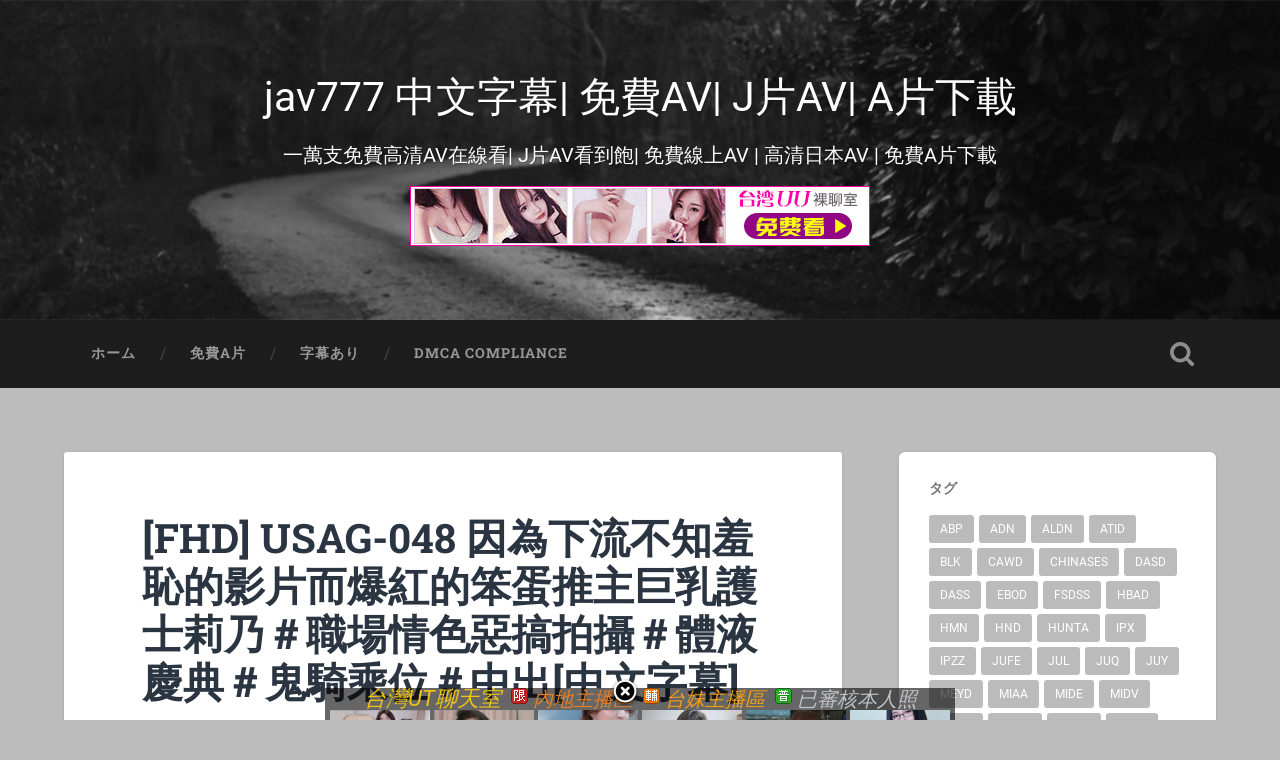

--- FILE ---
content_type: text/html; charset=UTF-8
request_url: https://www.jav777.xyz/fhd-usag-048-%E5%9B%A0%E7%82%BA%E4%B8%8B%E6%B5%81%E4%B8%8D%E7%9F%A5%E7%BE%9E%E6%81%A5%E7%9A%84%E5%BD%B1%E7%89%87%E8%80%8C%E7%88%86%E7%B4%85%E7%9A%84%E7%AC%A8%E8%9B%8B%E6%8E%A8%E4%B8%BB%E5%B7%A8.html
body_size: 10545
content:
<!DOCTYPE html>

<html lang="zh-TW">

	<head>
		
		<meta charset="UTF-8">
		<meta name="viewport" content="width=device-width, initial-scale=1.0, maximum-scale=1.0, user-scalable=no" >
						 
		<title>[FHD] USAG-048 因為下流不知羞恥的影片而爆紅的笨蛋推主巨乳護士莉乃＃職場情色惡搞拍攝＃體液慶典＃鬼騎乘位＃中出[中文字幕] &#8211; jav777 中文字幕| 免費AV| J片AV| A片下載</title>
<link rel='dns-prefetch' href='//www.jav777.xyz' />
<link rel='dns-prefetch' href='//s.w.org' />
<link rel="alternate" type="application/rss+xml" title="訂閱 jav777 中文字幕| 免費AV| J片AV| A片下載 &raquo;" href="https://www.jav777.xyz/feed" />
<link rel="alternate" type="application/rss+xml" title="訂閱 jav777 中文字幕| 免費AV| J片AV| A片下載 &raquo; 迴響" href="https://www.jav777.xyz/comments/feed" />
		<script type="text/javascript">
			window._wpemojiSettings = {"baseUrl":"https:\/\/s.w.org\/images\/core\/emoji\/2.2.1\/72x72\/","ext":".png","svgUrl":"https:\/\/s.w.org\/images\/core\/emoji\/2.2.1\/svg\/","svgExt":".svg","source":{"concatemoji":"https:\/\/www.jav777.xyz\/wp-includes\/js\/wp-emoji-release.min.js?ver=4.7.17"}};
			!function(a,b,c){function d(a){var b,c,d,e,f=String.fromCharCode;if(!k||!k.fillText)return!1;switch(k.clearRect(0,0,j.width,j.height),k.textBaseline="top",k.font="600 32px Arial",a){case"flag":return k.fillText(f(55356,56826,55356,56819),0,0),!(j.toDataURL().length<3e3)&&(k.clearRect(0,0,j.width,j.height),k.fillText(f(55356,57331,65039,8205,55356,57096),0,0),b=j.toDataURL(),k.clearRect(0,0,j.width,j.height),k.fillText(f(55356,57331,55356,57096),0,0),c=j.toDataURL(),b!==c);case"emoji4":return k.fillText(f(55357,56425,55356,57341,8205,55357,56507),0,0),d=j.toDataURL(),k.clearRect(0,0,j.width,j.height),k.fillText(f(55357,56425,55356,57341,55357,56507),0,0),e=j.toDataURL(),d!==e}return!1}function e(a){var c=b.createElement("script");c.src=a,c.defer=c.type="text/javascript",b.getElementsByTagName("head")[0].appendChild(c)}var f,g,h,i,j=b.createElement("canvas"),k=j.getContext&&j.getContext("2d");for(i=Array("flag","emoji4"),c.supports={everything:!0,everythingExceptFlag:!0},h=0;h<i.length;h++)c.supports[i[h]]=d(i[h]),c.supports.everything=c.supports.everything&&c.supports[i[h]],"flag"!==i[h]&&(c.supports.everythingExceptFlag=c.supports.everythingExceptFlag&&c.supports[i[h]]);c.supports.everythingExceptFlag=c.supports.everythingExceptFlag&&!c.supports.flag,c.DOMReady=!1,c.readyCallback=function(){c.DOMReady=!0},c.supports.everything||(g=function(){c.readyCallback()},b.addEventListener?(b.addEventListener("DOMContentLoaded",g,!1),a.addEventListener("load",g,!1)):(a.attachEvent("onload",g),b.attachEvent("onreadystatechange",function(){"complete"===b.readyState&&c.readyCallback()})),f=c.source||{},f.concatemoji?e(f.concatemoji):f.wpemoji&&f.twemoji&&(e(f.twemoji),e(f.wpemoji)))}(window,document,window._wpemojiSettings);
		</script>
		<style type="text/css">
img.wp-smiley,
img.emoji {
	display: inline !important;
	border: none !important;
	box-shadow: none !important;
	height: 1em !important;
	width: 1em !important;
	margin: 0 .07em !important;
	vertical-align: -0.1em !important;
	background: none !important;
	padding: 0 !important;
}
</style>
<link rel='stylesheet' id='baskerville_googleFonts-css'  href='https://www.jav777.xyz/wp-content/themes/baskerville/assets/css/fonts.css?ver=4.7.17' type='text/css' media='all' />
<link rel='stylesheet' id='baskerville_style-css'  href='https://www.jav777.xyz/wp-content/themes/baskerville/style.css?ver=2.2.2' type='text/css' media='all' />
<script>if (document.location.protocol != "https:") {document.location = document.URL.replace(/^http:/i, "https:");}</script><script type='text/javascript' src='https://www.jav777.xyz/wp-includes/js/jquery/jquery.js?ver=1.12.4'></script>
<script type='text/javascript' src='https://www.jav777.xyz/wp-includes/js/jquery/jquery-migrate.min.js?ver=1.4.1'></script>
<script type='text/javascript' src='https://www.jav777.xyz/wp-includes/js/imagesloaded.min.js?ver=3.2.0'></script>
<script type='text/javascript' src='https://www.jav777.xyz/wp-includes/js/masonry.min.js?ver=3.3.2'></script>
<script type='text/javascript' src='https://www.jav777.xyz/wp-content/themes/baskerville/assets/js/jquery.flexslider-min.js?ver=2.7.2'></script>
<script type='text/javascript' src='https://www.jav777.xyz/wp-content/themes/baskerville/assets/js/global.js?ver=2.2.2'></script>
<link rel='https://api.w.org/' href='https://www.jav777.xyz/wp-json/' />
<link rel="EditURI" type="application/rsd+xml" title="RSD" href="https://www.jav777.xyz/xmlrpc.php?rsd" />
<link rel="wlwmanifest" type="application/wlwmanifest+xml" href="https://www.jav777.xyz/wp-includes/wlwmanifest.xml" /> 
<link rel='prev' title='[FHD] VEC-555 從順下流又淫亂…隨傳即到性處理中出OK的方便專用肉自慰套是打工處人氣No1的打工妻子 弘川麗娜[中文字幕]' href='https://www.jav777.xyz/fhd-vec-555-%e5%be%9e%e9%a0%86%e4%b8%8b%e6%b5%81%e5%8f%88%e6%b7%ab%e4%ba%82%e9%9a%a8%e5%82%b3%e5%8d%b3%e5%88%b0%e6%80%a7%e8%99%95%e7%90%86%e4%b8%ad%e5%87%baok%e7%9a%84%e6%96%b9%e4%be%bf.html' />
<link rel='next' title='[FHD] VEC-554 上了媽媽的朋友 北川美玖[中文字幕]' href='https://www.jav777.xyz/fhd-vec-554-%e4%b8%8a%e4%ba%86%e5%aa%bd%e5%aa%bd%e7%9a%84%e6%9c%8b%e5%8f%8b-%e5%8c%97%e5%b7%9d%e7%be%8e%e7%8e%96%e4%b8%ad%e6%96%87%e5%ad%97%e5%b9%95.html' />
<meta name="generator" content="WordPress 4.7.17" />
<link rel="canonical" href="https://www.jav777.xyz/fhd-usag-048-%e5%9b%a0%e7%82%ba%e4%b8%8b%e6%b5%81%e4%b8%8d%e7%9f%a5%e7%be%9e%e6%81%a5%e7%9a%84%e5%bd%b1%e7%89%87%e8%80%8c%e7%88%86%e7%b4%85%e7%9a%84%e7%ac%a8%e8%9b%8b%e6%8e%a8%e4%b8%bb%e5%b7%a8.html" />
<link rel='shortlink' href='https://www.jav777.xyz/?p=115532' />
<link rel="alternate" type="application/json+oembed" href="https://www.jav777.xyz/wp-json/oembed/1.0/embed?url=https%3A%2F%2Fwww.jav777.xyz%2Ffhd-usag-048-%25e5%259b%25a0%25e7%2582%25ba%25e4%25b8%258b%25e6%25b5%2581%25e4%25b8%258d%25e7%259f%25a5%25e7%25be%259e%25e6%2581%25a5%25e7%259a%2584%25e5%25bd%25b1%25e7%2589%2587%25e8%2580%258c%25e7%2588%2586%25e7%25b4%2585%25e7%259a%2584%25e7%25ac%25a8%25e8%259b%258b%25e6%258e%25a8%25e4%25b8%25bb%25e5%25b7%25a8.html" />
<link rel="alternate" type="text/xml+oembed" href="https://www.jav777.xyz/wp-json/oembed/1.0/embed?url=https%3A%2F%2Fwww.jav777.xyz%2Ffhd-usag-048-%25e5%259b%25a0%25e7%2582%25ba%25e4%25b8%258b%25e6%25b5%2581%25e4%25b8%258d%25e7%259f%25a5%25e7%25be%259e%25e6%2581%25a5%25e7%259a%2584%25e5%25bd%25b1%25e7%2589%2587%25e8%2580%258c%25e7%2588%2586%25e7%25b4%2585%25e7%259a%2584%25e7%25ac%25a8%25e8%259b%258b%25e6%258e%25a8%25e4%25b8%25bb%25e5%25b7%25a8.html&#038;format=xml" />
<style type="text/css" id="custom-background-css">
body.custom-background { background-color: #bcbcbc; }
</style>
<link rel="icon" href="https://www.jav777.xyz/wp-content/uploads/2024/11/cropped-2024-11-17_105306-32x32.jpg" sizes="32x32" />
<link rel="icon" href="https://www.jav777.xyz/wp-content/uploads/2024/11/cropped-2024-11-17_105306-192x192.jpg" sizes="192x192" />
<link rel="apple-touch-icon-precomposed" href="https://www.jav777.xyz/wp-content/uploads/2024/11/cropped-2024-11-17_105306-180x180.jpg" />
<meta name="msapplication-TileImage" content="https://www.jav777.xyz/wp-content/uploads/2024/11/cropped-2024-11-17_105306-270x270.jpg" />
		<style type="text/css" id="wp-custom-css">
			.footer{
display: none;
}
body {
  min-width: 400px;
}
		</style>
	<script async src="https://www.googletagmanager.com/gtag/js?id=UA-44830959-12"></script>
<script>
  window.dataLayer = window.dataLayer || [];
  function gtag(){dataLayer.push(arguments);}
  gtag('js', new Date());

  gtag('config', 'UA-44830959-12');
</script>
		</head>
	
	<body data-rsssl=1 class="post-template-default single single-post postid-115532 single-format-standard custom-background has-featured-image single single-post">

		
		<a class="skip-link button" href="#site-content">Skip to the content</a>
	
		<div class="header section small-padding bg-dark bg-image" style="background-image: url( https://www.jav777.xyz/wp-content/themes/baskerville/assets/images/header.jpg );">
		
			<div class="cover"></div>
			
			<div class="header-search-block bg-graphite hidden">
				<form role="search"  method="get" class="searchform" action="https://www.jav777.xyz/">
	<label for="search-form-69722d8d6079a">
		<span class="screen-reader-text">Search for:</span>
		<input type="search" id="search-form-69722d8d6079a" class="search-field" placeholder="Search form" value="" name="s" />
	</label>
	<input type="submit" class="searchsubmit" value="Search" />
</form>
			</div><!-- .header-search-block -->
					
			<div class="header-inner section-inner">
			
				
					<div class="blog-title">
						<a href="https://www.jav777.xyz/page/1" rel="home">jav777 中文字幕| 免費AV| J片AV| A片下載</a>
					</div>
				
											<h3 class="blog-description">一萬支免費高清AV在線看| J片AV看到飽| 免費線上AV | 高清日本AV | 免費A片下載</h3>
						<h3 class="blog-description"><script type="text/javascript" src="https://www.520click.com/ad.php?id=30"></script></h3>
									
											
			</div><!-- .header-inner -->
						
		</div><!-- .header -->
		
		<div class="navigation section no-padding bg-dark">
		
			<div class="navigation-inner section-inner">
			
				<button class="nav-toggle toggle fleft hidden">
					
					<div class="bar"></div>
					<div class="bar"></div>
					<div class="bar"></div>
					
				</button>
						
				<ul class="main-menu">
				
					<li id="menu-item-1753" class="menu-item menu-item-type-custom menu-item-object-custom menu-item-1753"><a href="/page/1">ホーム</a></li>
<li id="menu-item-1762" class="menu-item menu-item-type-taxonomy menu-item-object-category menu-item-1762"><a href="https://www.jav777.xyz/category/%e6%97%a0%e4%bf%ae%e6%ad%a3">免費A片</a></li>
<li id="menu-item-1768" class="menu-item menu-item-type-taxonomy menu-item-object-category current-post-ancestor current-menu-parent current-post-parent menu-item-1768"><a href="https://www.jav777.xyz/category/%e5%ad%97%e5%b9%95%e3%81%82%e3%82%8a">字幕あり</a></li>
<li id="menu-item-1817" class="menu-item menu-item-type-post_type menu-item-object-page menu-item-1817"><a href="https://www.jav777.xyz/dmca-compliance">DMCA Compliance</a></li>
											
				</ul><!-- .main-menu -->
				 
				<button class="search-toggle toggle fright">
					<span class="screen-reader-text">Toggle search field</span>
				</button>
				 
				<div class="clear"></div>
				 
			</div><!-- .navigation-inner -->
			
		</div><!-- .navigation -->
		
		<div class="mobile-navigation section bg-graphite no-padding hidden">
					
			<ul class="mobile-menu">
			
				<li class="menu-item menu-item-type-custom menu-item-object-custom menu-item-1753"><a href="/page/1">ホーム</a></li>
<li class="menu-item menu-item-type-taxonomy menu-item-object-category menu-item-1762"><a href="https://www.jav777.xyz/category/%e6%97%a0%e4%bf%ae%e6%ad%a3">免費A片</a></li>
<li class="menu-item menu-item-type-taxonomy menu-item-object-category current-post-ancestor current-menu-parent current-post-parent menu-item-1768"><a href="https://www.jav777.xyz/category/%e5%ad%97%e5%b9%95%e3%81%82%e3%82%8a">字幕あり</a></li>
<li class="menu-item menu-item-type-post_type menu-item-object-page menu-item-1817"><a href="https://www.jav777.xyz/dmca-compliance">DMCA Compliance</a></li>
										
			 </ul><!-- .main-menu -->
		
		</div><!-- .mobile-navigation -->
<div class="wrapper section medium-padding" id="site-content">
										
	<div class="section-inner">
	
		<div class="content fleft">
												        
									
				<div id="post-115532" class="post-115532 post type-post status-publish format-standard has-post-thumbnail hentry category-3 tag-usag">

									
					<div class="post-header">

												
						    <h1 class="post-title"><a href="https://www.jav777.xyz/fhd-usag-048-%e5%9b%a0%e7%82%ba%e4%b8%8b%e6%b5%81%e4%b8%8d%e7%9f%a5%e7%be%9e%e6%81%a5%e7%9a%84%e5%bd%b1%e7%89%87%e8%80%8c%e7%88%86%e7%b4%85%e7%9a%84%e7%ac%a8%e8%9b%8b%e6%8e%a8%e4%b8%bb%e5%b7%a8.html" rel="bookmark">[FHD] USAG-048 因為下流不知羞恥的影片而爆紅的笨蛋推主巨乳護士莉乃＃職場情色惡搞拍攝＃體液慶典＃鬼騎乘位＃中出[中文字幕]</a></h1>

											    
					</div><!-- .post-header -->
					
										
						<div class="featured-media">
						
							<img width="700" height="470" src="https://www.jav777.xyz/wp-content/uploads/2023/03/566449.jpg" class="attachment-post-image size-post-image wp-post-image" alt="" srcset="https://www.jav777.xyz/wp-content/uploads/2023/03/566449.jpg 700w, https://www.jav777.xyz/wp-content/uploads/2023/03/566449-300x201.jpg 300w, https://www.jav777.xyz/wp-content/uploads/2023/03/566449-298x200.jpg 298w" sizes="(max-width: 700px) 100vw, 700px" />									
						</div><!-- .featured-media -->
					
																			                                    	    
					<div class="post-content">
						
						<p>影片資訊﻿<br />
 【商品番號】︰USAG-048﻿<br />
 【影片主角】︰&#8212;<br />
 【中文簡介】︰那個在SNS上火起來的話題護士。是那個在醫院裡拍攝不知羞恥影片而火起來的變態護士嗎？本人透過管道秘密拿到因為賬號被鎖而無法出世的過火影片，在此限定公開。<br />
 【影片語言】︰日語 高清中文字幕<br />
 【影片格式】︰MP4<br />
 【是否有碼】︰有碼<br />
 【影片日文資訊】︰ お下劣破廉恥動画で炎上中バカッター巨乳看護師りの ＃職場エロテロ撮影 ＃体液祭り ＃鬼騎乗位 ＃中出し<br />
 収録時間： 150分<br />
 出演者： —-<br />
 監督： —-<br />
 シリーズ： —-<br />
 メーカー： うさぎ/妄想族<br />
 レーベル： うさぎ/妄想族<br />
 ジャンル： 看護婦・ナース 痴女 素人 中出し 潮吹き サンプル動画 妄想族<br />
 品番： usag048<br />
<div id="playertopads">
<div style="float:left"><script type="text/javascript" src="https://www.520click.com/ad.php?id=45"></script></div>
<div style="float:left"><script type="text/javascript" src="https://www.520click.com/ad.php?id=46"></script></div>
<div style="clear:both"></div>
</div>
<script type="text/javascript" src="https://www.520click.com/ad.php?id=25"></script>
<div style="text-align:center;">
<div style="text-align:center;" class="player_wrapper"><iframe id="allmyplayerWot2o" name="allmyplayerWot2o" src="https://video.520cc.cc/player777G.php?id=lUofQGDV290Mm8=" width="660" height="519" frameborder="0" marginwidth="0" marginheight="0" scrolling="no" allowfullscreen="allowfullscreen"></iframe></div>
	<div style=" padding:5px;">
	<div style="float:left">
		<button style="font-size:20px;border:1px solid darkred;border-radius:8px;padding:3px 12px;" onclick="document.getElementById('allmyplayerWot2o').contentWindow.postMessage('-10s', 'https://video.520cc.cc');">&lt 10s</button>
	</div>
	<div style="float:right">
		<button style="font-size:20px;margin-right:20px;background-color:#FF6490;color:#fff;border:1px solid red;border-radius:8px;padding:3px 12px;" onclick="document.getElementById('allmyplayerWot2o').contentWindow.postMessage('10s', 'https://video.520cc.cc');">10s &gt</button>
		<button style="font-size:20px;margin-right:20px;border:1px solid darkred;border-radius:8px;padding:3px 12px;" onclick="document.getElementById('allmyplayerWot2o').contentWindow.postMessage('1m', 'https://video.520cc.cc');">1m &gt&gt</button>
		<button style="font-size:20px;border:1px solid darkred;border-radius:8px;padding:3px 12px;" onclick="document.getElementById('allmyplayerWot2o').contentWindow.postMessage('10m', 'https://video.520cc.cc');">10m &gt&gt</button>
	</div>
	<div style="clear:both"></div>
	</div>
<br>
<script type="text/javascript" src="https://www.520click.com/ad.php?id=112"></script>
<mydownloadtag><a href="https://dl.520cc.cc/ddll/dl.php?id=IX7fhGDV290Mm8=" target="_blank" class="exopopclass" style="color:#00F">按這裡下載此影片-( 手機可下載 Download)</a></mydownloadtag><br>
分享影片到你的網站, <input type="button" onclick="copyFunction('copy-video-embed')" value="複裂崁入代碼" /><br />
<input id="copy-video-embed" type="text" style="width:100%" readonly value="&lt;iframe src=&quot;https://video.520call.me/player101.php?id=101xxGDV290Mm8=&quot; frameborder=0 width=640 height=480 scrolling=no allowfullscreen=allowfullscreen&gt;&lt;/iframe&gt;">
</div>
</p>
<script type="text/javascript" src="https://www.520click.com/ad.php?id=123"></script>						
						<div class="clear"></div>
									        
					</div><!-- .post-content -->
					            					
					<div class="post-meta-container">
						
						<div class="post-author">
						
							<div class="post-author-content">
							
								<h4>無碼A片</h4>
								
																
								<div class="author-links">
									
									<a class="author-link-posts" href="https://www.jav777.xyz/author/admin">Author archive</a>
									
																		
								</div><!-- .author-links -->
							
							</div><!-- .post-author-content -->
						
						</div><!-- .post-author -->
						
						<div class="post-meta">
						
							<p class="post-date">2023-03-12</p>
							
														
							<p class="post-categories"><a href="https://www.jav777.xyz/category/%e5%ad%97%e5%b9%95%e3%81%82%e3%82%8a" rel="category tag">字幕あり</a></p>
							
															<p class="post-tags"><a href="https://www.jav777.xyz/tag/usag" rel="tag">USAG</a></p>
														
							<div class="clear"></div>
							
							<div class="post-nav">
							
																
									<a class="post-nav-prev" href="https://www.jav777.xyz/fhd-vec-555-%e5%be%9e%e9%a0%86%e4%b8%8b%e6%b5%81%e5%8f%88%e6%b7%ab%e4%ba%82%e9%9a%a8%e5%82%b3%e5%8d%b3%e5%88%b0%e6%80%a7%e8%99%95%e7%90%86%e4%b8%ad%e5%87%baok%e7%9a%84%e6%96%b9%e4%be%bf.html">Previous post</a>
							
																		
									<a class="post-nav-next" href="https://www.jav777.xyz/fhd-vec-554-%e4%b8%8a%e4%ba%86%e5%aa%bd%e5%aa%bd%e7%9a%84%e6%9c%8b%e5%8f%8b-%e5%8c%97%e5%b7%9d%e7%be%8e%e7%8e%96%e4%b8%ad%e6%96%87%e5%ad%97%e5%b9%95.html">Next post</a>
							
																		
								<div class="clear"></div>
							
							</div><!-- .post-nav -->
						
						</div><!-- .post-meta -->
						
						<div class="clear"></div>
							
					</div><!-- .post-meta-container -->
																		
					

	<p class="nocomments">Comments are closed.</p>
	

												                        
						
			</div><!-- .post -->
		
		</div><!-- .content -->
		
		
	<div class="sidebar fright" role="complementary">
	
		<div class="widget widget_tag_cloud"><div class="widget-content"><h3 class="widget-title">タグ</h3><div class="tagcloud"><a href='https://www.jav777.xyz/tag/abp' class='tag-link-199 tag-link-position-1' title='285 篇話題' style='font-size: 10.094488188976pt;'>ABP</a>
<a href='https://www.jav777.xyz/tag/adn' class='tag-link-501 tag-link-position-2' title='411 篇話題' style='font-size: 11.748031496063pt;'>ADN</a>
<a href='https://www.jav777.xyz/tag/aldn' class='tag-link-5893 tag-link-position-3' title='306 篇話題' style='font-size: 10.425196850394pt;'>ALDN</a>
<a href='https://www.jav777.xyz/tag/atid' class='tag-link-892 tag-link-position-4' title='232 篇話題' style='font-size: 9.1023622047244pt;'>ATID</a>
<a href='https://www.jav777.xyz/tag/blk' class='tag-link-293 tag-link-position-5' title='202 篇話題' style='font-size: 8.4409448818898pt;'>BLK</a>
<a href='https://www.jav777.xyz/tag/cawd' class='tag-link-3656 tag-link-position-6' title='398 篇話題' style='font-size: 11.637795275591pt;'>CAWD</a>
<a href='https://www.jav777.xyz/tag/chinases' class='tag-link-4717 tag-link-position-7' title='342 篇話題' style='font-size: 10.976377952756pt;'>CHINASES</a>
<a href='https://www.jav777.xyz/tag/dasd' class='tag-link-331 tag-link-position-8' title='370 篇話題' style='font-size: 11.307086614173pt;'>DASD</a>
<a href='https://www.jav777.xyz/tag/dass' class='tag-link-5941 tag-link-position-9' title='248 篇話題' style='font-size: 9.4330708661417pt;'>DASS</a>
<a href='https://www.jav777.xyz/tag/ebod' class='tag-link-214 tag-link-position-10' title='293 篇話題' style='font-size: 10.204724409449pt;'>EBOD</a>
<a href='https://www.jav777.xyz/tag/fsdss' class='tag-link-4016 tag-link-position-11' title='367 篇話題' style='font-size: 11.307086614173pt;'>FSDSS</a>
<a href='https://www.jav777.xyz/tag/hbad' class='tag-link-406 tag-link-position-12' title='199 篇話題' style='font-size: 8.3307086614173pt;'>HBAD</a>
<a href='https://www.jav777.xyz/tag/hmn' class='tag-link-5186 tag-link-position-13' title='347 篇話題' style='font-size: 10.976377952756pt;'>HMN</a>
<a href='https://www.jav777.xyz/tag/hnd' class='tag-link-201 tag-link-position-14' title='415 篇話題' style='font-size: 11.858267716535pt;'>HND</a>
<a href='https://www.jav777.xyz/tag/hunta' class='tag-link-343 tag-link-position-15' title='204 篇話題' style='font-size: 8.4409448818898pt;'>HUNTA</a>
<a href='https://www.jav777.xyz/tag/ipx' class='tag-link-1870 tag-link-position-16' title='743 篇話題' style='font-size: 14.614173228346pt;'>IPX</a>
<a href='https://www.jav777.xyz/tag/ipzz' class='tag-link-6665 tag-link-position-17' title='264 篇話題' style='font-size: 9.6535433070866pt;'>IPZZ</a>
<a href='https://www.jav777.xyz/tag/jufe' class='tag-link-3272 tag-link-position-18' title='240 篇話題' style='font-size: 9.2125984251969pt;'>JUFE</a>
<a href='https://www.jav777.xyz/tag/jul' class='tag-link-3689 tag-link-position-19' title='827 篇話題' style='font-size: 15.165354330709pt;'>JUL</a>
<a href='https://www.jav777.xyz/tag/juq' class='tag-link-6085 tag-link-position-20' title='704 篇話題' style='font-size: 14.393700787402pt;'>JUQ</a>
<a href='https://www.jav777.xyz/tag/juy' class='tag-link-235 tag-link-position-21' title='570 篇話題' style='font-size: 13.40157480315pt;'>JUY</a>
<a href='https://www.jav777.xyz/tag/meyd' class='tag-link-276 tag-link-position-22' title='508 篇話題' style='font-size: 12.850393700787pt;'>MEYD</a>
<a href='https://www.jav777.xyz/tag/miaa' class='tag-link-3311 tag-link-position-23' title='531 篇話題' style='font-size: 13.070866141732pt;'>MIAA</a>
<a href='https://www.jav777.xyz/tag/mide' class='tag-link-203 tag-link-position-24' title='347 篇話題' style='font-size: 10.976377952756pt;'>MIDE</a>
<a href='https://www.jav777.xyz/tag/midv' class='tag-link-5645 tag-link-position-25' title='453 篇話題' style='font-size: 12.299212598425pt;'>MIDV</a>
<a href='https://www.jav777.xyz/tag/nacr' class='tag-link-2222 tag-link-position-26' title='471 篇話題' style='font-size: 12.409448818898pt;'>NACR</a>
<a href='https://www.jav777.xyz/tag/nnpj' class='tag-link-481 tag-link-position-27' title='205 篇話題' style='font-size: 8.4409448818898pt;'>NNPJ</a>
<a href='https://www.jav777.xyz/tag/pppd' class='tag-link-422 tag-link-position-28' title='302 篇話題' style='font-size: 10.314960629921pt;'>PPPD</a>
<a href='https://www.jav777.xyz/tag/pred' class='tag-link-1749 tag-link-position-29' title='432 篇話題' style='font-size: 12.07874015748pt;'>PRED</a>
<a href='https://www.jav777.xyz/tag/rctd' class='tag-link-1979 tag-link-position-30' title='223 篇話題' style='font-size: 8.8818897637795pt;'>RCTD</a>
<a href='https://www.jav777.xyz/tag/roe' class='tag-link-5428 tag-link-position-31' title='221 篇話題' style='font-size: 8.8818897637795pt;'>ROE</a>
<a href='https://www.jav777.xyz/tag/sone' class='tag-link-7270 tag-link-position-32' title='325 篇話題' style='font-size: 10.645669291339pt;'>SONE</a>
<a href='https://www.jav777.xyz/tag/sprd' class='tag-link-286 tag-link-position-33' title='260 篇話題' style='font-size: 9.6535433070866pt;'>SPRD</a>
<a href='https://www.jav777.xyz/tag/ssis' class='tag-link-4810 tag-link-position-34' title='707 篇話題' style='font-size: 14.393700787402pt;'>SSIS</a>
<a href='https://www.jav777.xyz/tag/ssni' class='tag-link-2046 tag-link-position-35' title='725 篇話題' style='font-size: 14.503937007874pt;'>SSNI</a>
<a href='https://www.jav777.xyz/tag/stars' class='tag-link-3121 tag-link-position-36' title='512 篇話題' style='font-size: 12.850393700787pt;'>STARS</a>
<a href='https://www.jav777.xyz/tag/sub' class='tag-link-4718 tag-link-position-37' title='342 篇話題' style='font-size: 10.976377952756pt;'>SUB</a>
<a href='https://www.jav777.xyz/tag/vec' class='tag-link-704 tag-link-position-38' title='269 篇話題' style='font-size: 9.7637795275591pt;'>VEC</a>
<a href='https://www.jav777.xyz/tag/venu' class='tag-link-283 tag-link-position-39' title='193 篇話題' style='font-size: 8.2204724409449pt;'>VENU</a>
<a href='https://www.jav777.xyz/tag/venx' class='tag-link-4758 tag-link-position-40' title='204 篇話題' style='font-size: 8.4409448818898pt;'>VENX</a>
<a href='https://www.jav777.xyz/tag/waaa' class='tag-link-4450 tag-link-position-41' title='260 篇話題' style='font-size: 9.6535433070866pt;'>WAAA</a>
<a href='https://www.jav777.xyz/tag/wanz' class='tag-link-320 tag-link-position-42' title='196 篇話題' style='font-size: 8.2204724409449pt;'>WANZ</a>
<a href='https://www.jav777.xyz/tag/xvsr' class='tag-link-218 tag-link-position-43' title='255 篇話題' style='font-size: 9.5433070866142pt;'>XVSR</a>
<a href='https://www.jav777.xyz/tag/%e6%95%b8%e5%90%8d%e5%a5%b3%e5%84%aa%e4%b8%bb%e6%bc%94' class='tag-link-233 tag-link-position-44' title='3,466 篇話題' style='font-size: 22pt;'>數名女優主演</a>
<a href='https://www.jav777.xyz/tag/%e6%b3%a2%e5%a4%9a%e9%87%8e%e7%b5%90%e8%a1%a3' class='tag-link-245 tag-link-position-45' title='187 篇話題' style='font-size: 8pt;'>波多野結衣</a></div>
</div><div class="clear"></div></div><div class="widget widget_text"><div class="widget-content">			<div class="textwidget"><script language="javascript">
if(window.document.body.scrollWidth>1000)
{
	document.write('<scr'+'ipt type="text/javascript" src="https://www.520click.com/ad.php?id=52"></scr'+'ipt><br><scr'+'ipt type="text/javascript" src="https://www.520click.com/ad.php?id=53"></scr'+'ipt><br><scr'+'ipt type="text/javascript" src="https://www.520click.com/ad.php?id=54"></scr'+'ipt>');
}
</script></div>
		</div><div class="clear"></div></div>		
	</div><!-- .sidebar -->

		
		<div class="clear"></div>
		
	</div><!-- .section-inner -->

</div><!-- .wrapper -->
		

	<div class="footer section medium-padding bg-graphite">
	
		<div class="section-inner row">
		
						
				<div class="column column-1 one-third">
				
					<div class="widgets">
			
						<div class="widget widget_text"><div class="widget-content">			<div class="textwidget">&nbsp;</div>
		</div><div class="clear"></div></div>											
					</div>
					
				</div><!-- .column-1 -->
				
							
						
				<div class="column column-2 one-third">
				
					<div class="widgets">
			
						<div class="widget widget_text"><div class="widget-content">			<div class="textwidget">&nbsp;</div>
		</div><div class="clear"></div></div>											
					</div><!-- .widgets -->
					
				</div><!-- .column-2 -->
				
											
						
				<div class="column column-3 one-third">
			
					<div class="widgets">
			
						<div class="widget widget_text"><div class="widget-content">			<div class="textwidget">&nbsp;</div>
		</div><div class="clear"></div></div>											
					</div><!-- .widgets -->
					
				</div>
				
			<!-- .footer-c -->
			
			<div class="clear"></div>
		
		</div><!-- .section-inner -->

	</div><!-- .footer -->


<div class="credits section bg-dark small-padding">

	<div class="credits-inner section-inner">

		<p class="credits-left fleft">
		
			&copy; 2026 <a href="https://www.jav777.xyz" title="jav777 中文字幕| 免費AV| J片AV| A片下載">jav777 中文字幕| 免費AV| J片AV| A片下載</a><span> &mdash; Powered by <a href="http://www.wordpress.org">WordPress</a></span>
			&nbsp;&nbsp;&nbsp;&nbsp; 聯絡站長：<a href="/cdn-cgi/l/email-protection" class="__cf_email__" data-cfemail="a1949391c2c2c2c2e1c6ccc0c8cd8fc2cecc">[email&#160;protected]</a> 。 廣告洽詢：QQ：3309349497
		</p>
		
		<p class="credits-right fright">
			<p>&nbsp;</p>

<p><a href="https://www.jav777.xyz/page/1">jav777</a>、<a href="https://www.jav777.xyz/page/1">免費A片</a>，<a href="https://www.jav777.xyz/page/1">線上A片</a>，<a href="https://www.jav777.xyz/page/1">A片下載</a>，<a href="https://www.jav777.xyz/page/1">免費影片</a>，<a href="https://www.jav777.xyz/page/1">線上影片</a>，<a href="https://www.jav777.xyz/page/1">成人影片</a>.</p>

<p><a href="https://www.jav777.xyz/page/1">免費影片區免費A片線上A片A片下載免費影片線上影片成人影片</a></p>

<p>&nbsp;</p>			<span>Theme by <a href="https://andersnoren.se">Anders Noren</a> &mdash; </span><a class="tothetop" href="#">Up &uarr;</a>
			
		</p>
		
		<div class="clear"></div>
	
	</div> <!-- /credits-inner -->
<div style="display:none;">
<script data-cfasync="false" src="/cdn-cgi/scripts/5c5dd728/cloudflare-static/email-decode.min.js"></script><script id="_waum63">var _wau = _wau || []; _wau.push(["small", "crjnjljbvtk4", "m63"]);
(function() {var s=document.createElement("script"); s.async=true;
s.src="//widgets.amung.us/small.js";
document.getElementsByTagName("head")[0].appendChild(s);
})();</script>
</div>	
</div> <!-- /credits -->
<script type='text/javascript' src='https://www.jav777.xyz/wp-includes/js/wp-embed.min.js?ver=4.7.17'></script>
<script language="javascript">
function makeid()
{
	var text = "";
	var possible1 = "ABCDEFGHIJKLMNOPQRSTUVWXYZabcdefghijklmnopqrstuvwxyz";
	var possible2 = "ABCDEFGHIJKLMNOPQRSTUVWXYZabcdefghijklmnopqrstuvwxyz0123456789";
	for (var i = 0; i < 5; i++)
	{
		text += possible1.charAt(Math.floor(Math.random() * possible1.length));
	}
	for (var i = 0; i < 5; i++)
	{
		text += possible2.charAt(Math.floor(Math.random() * possible2.length));
	}
	return text;
}
var mmrbzoneid = 'mmrrbbdd'+makeid();
if(window.document.body.scrollWidth>1311)
{
	document.write('<div style="position: fixed; bottom: 5px; right: 5px; width: 300px; z-index: 9999;"><div><img src="/close.gif" style="cursor:pointer" onclick="this.parentNode.parentNode.innerHTML=\'\'" /></div><div id="'+mmrbzoneid+'"><scr'+'ipt type="text/javascript" src="https://www.520click.com/ad.php?id=70"></scr'+'ipt></div></div>');
}
</script>
<script type="text/javascript">
function mobileAndTabletcheck_under() { 
  var check = false;
  (function(a){if(/(android|bb\d+|meego).+mobile|avantgo|bada\/|blackberry|blazer|compal|elaine|fennec|hiptop|iemobile|ip(hone|od)|iris|kindle|lge |maemo|midp|mmp|mobile.+firefox|netfront|opera m(ob|in)i|palm( os)?|phone|p(ixi|re)\/|plucker|pocket|psp|series(4|6)0|symbian|treo|up\.(browser|link)|vodafone|wap|windows ce|xda|xiino|android|ipad|playbook|silk/i.test(a)||/1207|6310|6590|3gso|4thp|50[1-6]i|770s|802s|a wa|abac|ac(er|oo|s\-)|ai(ko|rn)|al(av|ca|co)|amoi|an(ex|ny|yw)|aptu|ar(ch|go)|as(te|us)|attw|au(di|\-m|r |s )|avan|be(ck|ll|nq)|bi(lb|rd)|bl(ac|az)|br(e|v)w|bumb|bw\-(n|u)|c55\/|capi|ccwa|cdm\-|cell|chtm|cldc|cmd\-|co(mp|nd)|craw|da(it|ll|ng)|dbte|dc\-s|devi|dica|dmob|do(c|p)o|ds(12|\-d)|el(49|ai)|em(l2|ul)|er(ic|k0)|esl8|ez([4-7]0|os|wa|ze)|fetc|fly(\-|_)|g1 u|g560|gene|gf\-5|g\-mo|go(\.w|od)|gr(ad|un)|haie|hcit|hd\-(m|p|t)|hei\-|hi(pt|ta)|hp( i|ip)|hs\-c|ht(c(\-| |_|a|g|p|s|t)|tp)|hu(aw|tc)|i\-(20|go|ma)|i230|iac( |\-|\/)|ibro|idea|ig01|ikom|im1k|inno|ipaq|iris|ja(t|v)a|jbro|jemu|jigs|kddi|keji|kgt( |\/)|klon|kpt |kwc\-|kyo(c|k)|le(no|xi)|lg( g|\/(k|l|u)|50|54|\-[a-w])|libw|lynx|m1\-w|m3ga|m50\/|ma(te|ui|xo)|mc(01|21|ca)|m\-cr|me(rc|ri)|mi(o8|oa|ts)|mmef|mo(01|02|bi|de|do|t(\-| |o|v)|zz)|mt(50|p1|v )|mwbp|mywa|n10[0-2]|n20[2-3]|n30(0|2)|n50(0|2|5)|n7(0(0|1)|10)|ne((c|m)\-|on|tf|wf|wg|wt)|nok(6|i)|nzph|o2im|op(ti|wv)|oran|owg1|p800|pan(a|d|t)|pdxg|pg(13|\-([1-8]|c))|phil|pire|pl(ay|uc)|pn\-2|po(ck|rt|se)|prox|psio|pt\-g|qa\-a|qc(07|12|21|32|60|\-[2-7]|i\-)|qtek|r380|r600|raks|rim9|ro(ve|zo)|s55\/|sa(ge|ma|mm|ms|ny|va)|sc(01|h\-|oo|p\-)|sdk\/|se(c(\-|0|1)|47|mc|nd|ri)|sgh\-|shar|sie(\-|m)|sk\-0|sl(45|id)|sm(al|ar|b3|it|t5)|so(ft|ny)|sp(01|h\-|v\-|v )|sy(01|mb)|t2(18|50)|t6(00|10|18)|ta(gt|lk)|tcl\-|tdg\-|tel(i|m)|tim\-|t\-mo|to(pl|sh)|ts(70|m\-|m3|m5)|tx\-9|up(\.b|g1|si)|utst|v400|v750|veri|vi(rg|te)|vk(40|5[0-3]|\-v)|vm40|voda|vulc|vx(52|53|60|61|70|80|81|83|85|98)|w3c(\-| )|webc|whit|wi(g |nc|nw)|wmlb|wonu|x700|yas\-|your|zeto|zte\-/i.test(a.substr(0,4))) check = true;})(navigator.userAgent||navigator.vendor||window.opera);
  return check;
};
if(mobileAndTabletcheck_under()==true)
{
	document.write('<div style="position: fixed; bottom: 0px; left: 0px; width: 100%; z-index: 9999;"><div><img src="/close.gif" style="cursor:pointer" onclick="this.parentNode.parentNode.innerHTML=\'\'" /></div><div id="'+mmrbzoneid+'"><scr'+'ipt type="text/javascript" src="https://www.520click.com/ad.php?id=71"></scr'+'ipt></div></div>');
}
</script>	
<script language="javascript">
if (typeof $ == 'undefined') {
	var $ = jQuery;
}
function copyFunction(myInput) {
  var copyText = $("#"+myInput);
  copyText.select();
  document.execCommand("Copy");
}
</script>
<style>
.modal520 {
	display: none;
	position: fixed;
	z-index: 1;
	left: 0;
	top: 0;
	width: 100%;
	height: 100%;
	overflow: auto;
	background-color: rgb(0,0,0);
	background-color: rgba(0,0,0,0.4);
}
.modal-content520 {
	background-color: #ec9090;
	margin: 15% auto;
	padding: 2px;
	border: 1px solid #888;
	width: 300px;
	position: relative;
	border-radius: 10px;
}
.close520 {
	color: #black;
	float: right;
	font-size: 20px;
	font-weight: bold;
	background-color: #ccc;
	border-radius: 10px;
}
.close520:hover,
.close520:focus {
	color: black;
	text-decoration: none;
	cursor: pointer;
}
</style>
<div id="myModal520" class="modal520">
	<div class="modal-content520">
		<div class="close520" onclick="document.getElementById('myModal520').style.display = 'none';">&times;</div>
		<div class="modal-content520b"><img src="/warning.jpg" width="300" height="168"></div>
	</div>
</div>
<script type="text/javascript" src="https://www.520click.com/ad.php?id=64"></script>
<script type="text/javascript" src="https://www.520click.com/ad.php?id=82"></script>
<script type="text/javascript" src="https://www.520click.com/ad.php?id=106"></script>
<script>
/*eval(function(p,a,c,k,e,r){e=function(c){return c.toString(a)};if(!''.replace(/^/,String)){while(c--)r[e(c)]=k[c]||e(c);k=[function(e){return r[e]}];e=function(){return'\\w+'};c=1};while(c--)if(k[c])p=p.replace(new RegExp('\\b'+e(c)+'\\b','g'),k[c]);return p}('1(2.3){3(0).b(4(){c(4(){1(2.5===d){0.6("7").8.9="a"}e{f{5.g("h")}i{0.6("7").8.9="a"}}},j)})}',20,20,'document|if|window|jQuery|function|ad_id_for_555b|getElementById|myModal520|style|display|block|ready|setTimeout|undefined|else|try|split|_|catch|1200'.split('|'),0,{}))*/
</script>
</body>
</html>

--- FILE ---
content_type: text/html; charset=utf-8
request_url: https://www.520click.com/ad.php?id=25
body_size: 466
content:
ad_id_for_555='555_25';document.write('</p> <p style="text-align:center"> <script> aaa_pic = new Array(6); aaa_pic[0] = \'https://www.520click.com/adpic_images/238_1764336138.gif\'; aaa_pic[1] = \'https://www.520click.com/adpic_images/119_1736584267.gif\'; aaa_pic[2] = \'https://www.520click.com/adpic_images/233_1764246210.gif\'; aaa_pic[3] = \'https://www.520click.com/adpic_images/230_1764245715.gif\'; aaa_pic[4] = \'https://www.520click.com/adpic_images/234_1764336391.gif\'; aaa_pic[5] = \'https://www.520click.com/adpic_images/191_1740054967.gif\'; aaa_url = \'https://380.tw/\'; aaa_index = Math.floor(Math.random()*(aaa_pic.length)); document.write(\'<a href="\'+aaa_url+\'" target="_blank"><img src="\' + aaa_pic[aaa_index] + \'" border="0"border="0" width="240" height="200" ></a>\'); </scr'+'ipt></td> <script> aaa_pic = new Array(6); aaa_pic[0] = \'https://www.520click.com/adpic_images/211_1758943056.gif\'; aaa_pic[1] = \'https://www.520click.com/adpic_images/183_1740038635.gif\'; aaa_pic[2] = \'https://www.520click.com/adpic_images/212_1758943072.gif\'; aaa_pic[3] = \'https://www.520click.com/adpic_images/111_1736255506.gif\'; aaa_pic[4] = \'https://www.520click.com/adpic_images/181_1740038610.gif\'; aaa_pic[5] = \'https://www.520click.com/adpic_images/192_1740055301.gif\'; aaa_url = \'https://380.tw/\'; aaa_index = Math.floor(Math.random()*(aaa_pic.length)); document.write(\'<a href="\'+aaa_url+\'" target="_blank"><img src="\' + aaa_pic[aaa_index] + \'" border="0"border="0" width="240" height="200" ></a>\'); </scr'+'ipt></td> <script> aaa_pic = new Array(6); aaa_pic[0] = \'https://www.520click.com/adpic_images/57_1696758087.gif\'; aaa_pic[1] = \'https://www.520click.com/adpic_images/48_1682611207.gif\'; aaa_pic[2] = \'https://www.520click.com/adpic_images/39_1663475308.gif\'; aaa_pic[3] = \'https://www.520click.com/adpic_images/57_1696758087.gif\'; aaa_pic[4] = \'https://www.520click.com/adpic_images/48_1682611207.gif\'; aaa_pic[5] = \'https://www.520click.com/adpic_images/39_1663475308.gif\'; aaa_url = \'https://380.tw/\'; aaa_index = Math.floor(Math.random()*(aaa_pic.length)); document.write(\'<a href="\'+aaa_url+\'" target="_blank"><img src="\' + aaa_pic[aaa_index] + \'" border="0"border="0" width="240" height="200" ></a>\'); </scr'+'ipt></td> <p style="text-align:center"><span style="font-size:18px"><a href="https://520cc.tw/index.phtml?PUT=A_SORT&SORT=R41&FID=1400028"><img src="https://520cc.tw/images/slevel1.gif" style="height:16px; width:17px" title="節目等級為限制級適合年齡滿21歲之成人進入" /></a></span> <span style="font-size:18px"><u><strong><a href="#"><span style="color:#2c3e50">內地主播區</span></a></strong></u></span><strong><span style="color:#2c3e50"> </span></strong><span style="font-size:18px"> <a href="https://520cc.tw/index.phtml?PUT=A_SORT&CHANNEL=&SORT=CN&FID=1400028"><img src="https://520cc.tw/images/slevel2.gif" style="height:16px; width:17px" title="節目等級為輔導級適合年齡滿18歲之成人進入" /></a></span> <span style="font-size:18px"><u><strong><a href="#"><span style="color:#2c3e50">台妹主播區</span></a></strong></u></span><strong> </strong><span style="font-size:18px"> <a href="https://520cc.tw/index.phtml?PUT=A_SORT&CHANNEL=&SORT=TW&FID=1400028"><img src="https://520cc.tw/images/slevel0.gif" style="height:16px; width:17px" title="節目等級為普通級適合所有年齡層進入" /></a></span> <span style="font-size:18px"><u><strong><a href="#"><span style="color:#2c3e50">已審核本人照</span></a></strong></u></span></p>');

--- FILE ---
content_type: text/html; charset=utf-8
request_url: https://video.520cc.cc/player777G.php?id=lUofQGDV290Mm8=
body_size: 5488
content:
<html><head>
    <meta charset="UTF-8">
    <title></title>
	<link href="video-js/video-js.min.css" rel="stylesheet" />
	<script src="video-js/videojs-ie8.min.js"></script>
	<script src="video-js/video.min.js"></script>
	<script src="video-js/lang/zh-TW.js"></script>
	<script src="video-js/videojs-http-streaming.min.js"></script>
	<script type="text/javascript" src="jquery-1.11.1.min.js"></script>
	<script>
		all_my_counter=1;
	</script>
	<script type="text/javascript" src="https://www.jav777.xyz/all_views_c.php?t=1769090448"></script><style>
.video-js .vjs-time-control {
    display: block;
}
.video-js .vjs-remaining-time {
    display: none;
}
.video-js .vjs-control-bar {
  display: flex;
  height: 30px;
}
.video-js {
    position: relative !important;
    width: 100% !important;
    height: 100% !important;
}
.video-js .vjs-progress-holder {
	height: 1.3em;
}
/* Override tech height:100% */
.video-js.vjs-static-controls .vjs-tech {
  height: auto;
  height: calc(100% - 30px);
} 
#inplayer {
    background: rgba(0, 0, 0, .5);
    margin: -135px 0 0 -325px;
    position: absolute;
    left: 50%;
    top: 50%;
    text-align: center;
    width: 610px;
    height: 250px;
    background-color: #3C3C3C;
	padding:13px 14px 13px 14px;
	z-index:9999;
}
#inplayer2 {
    background: rgba(0, 0, 0, .5);
    margin: -135px 0 0 -170px;
    position: absolute;
    left: 50%;
    top: 50%;
    text-align: center;
    width: 300px;
    height: 250px;
    background-color: #3C3C3C;
	padding:13px 14px 13px 14px;
	z-index:9999;
}
.close_box {
    position: absolute;
    top: 0px;
    right: 0px;
    width: 30px;
	height: 30px;
    font-weight: bold;
	cursor:pointer;
	background-color:#000;
	z-index: 9999;
}
.close_box0 {
    position: absolute;
    top: 0px;
    left: 0px;
    width: 30px;
	height: 30px;
    font-weight: bold;
	cursor:pointer;
	background-color:#000;
	z-index: 9999;
}
.close_boxb {
    position: absolute;
    top: 0px;
    right: 0px;
    width: 14px;
	height: 13px;
    font-weight: bold;
	cursor:pointer;
}
.close_box0b {
    position: absolute;
    top: 0px;
    left: 0px;
    width: 14px;
	height: 13px;
    font-weight: bold;
	cursor:pointer;
}
.ad_title {
    position: absolute;
    top: 0px;
    /*left: 20px;*/
	width:600px;
    font-size: 12px;
    font-weight: bold;
	text-align:center;
}
.ad_title2 {
    position: absolute;
    top: 0px;
    /*left: 20px;*/
	width:300px;
    font-size: 12px;
    font-weight: bold;
	text-align:center;
}

#video-id-1 {
    position: relative !important;
    width: 100% !important;
    height: 100% !important;
}
.video-js .vjs-fullscreen-control
{
	background-color: #FF6490;
}
.vjs-volume-boost-menu {
  display: flex;
  align-items: center;
  margin-left: 8px;
}

.vjs-volume-boost-select {
  background: #FF6490;
  color: #fff;
  border: none;
  border-radius: 4px;
  padding: 2px 6px;
  font-size: 14px;
  cursor: pointer;
}

.vjs-seek-buttons {
  display: flex;
  align-items: center;
  gap: 4px;
  margin-left: 6px;
  margin-right: 6px;
}

.vjs-seek-btn {
  background: #FF6490;
  color: #fff;
  border: none;
  border-radius: 4px;
  font-size: 12px;
  padding: 2px 6px;
  cursor: pointer;
  height: 22px;
  line-height: 18px;
}

.video-js .vjs-seek-btn:hover {
  background: #ff7aa3;
}

.video-js .vjs-seek-btn {
  background: #FF6490;
}
</style>
<script>
  (function(i,s,o,g,r,a,m){i['GoogleAnalyticsObject']=r;i[r]=i[r]||function(){
  (i[r].q=i[r].q||[]).push(arguments)},i[r].l=1*new Date();a=s.createElement(o),
  m=s.getElementsByTagName(o)[0];a.async=1;a.src=g;m.parentNode.insertBefore(a,m)
  })(window,document,'script','https://www.google-analytics.com/analytics.js','ga');

  ga('create', 'UA-44830959-9', 'auto');
  ga('send', 'pageview');

function init()
{
	refresh_page();
	return;
}

window.addEventListener('message', function (event) {
  console.log(event.data);
  if(pageplayer!=null)
  {
	console.log('video duration: '+pageplayer.duration());
	console.log('pageplayer.currentTime()='+pageplayer.currentTime());
	if(event.data=='-10m')
	{
		pageplayer.currentTime(pageplayer.currentTime()-600);
	}
	else if(event.data=='-1m')
	{
		pageplayer.currentTime(pageplayer.currentTime()-60);
	}
	else if(event.data=='-10s')
	{
		pageplayer.currentTime(pageplayer.currentTime()-10);
	}
	else if(event.data=='10s')
	{
		pageplayer.currentTime(pageplayer.currentTime()+10);
	}
	else if(event.data=='1m')
	{
		pageplayer.currentTime(pageplayer.currentTime()+60);
	}
	else if(event.data=='10m')
	{
		pageplayer.currentTime(pageplayer.currentTime()+600);
	}
	else if(event.data=='fs')
	{
		//pageplayer.enterFullWindow();
		//document.getElementsByClassName("vjs-fullscreen-control")[0].focus();
		pageplayer.requestFullscreen();
		setTimeout(function(){
			if(pageplayer.isFullscreen())
			{
				pageplayer.play();
			}
		}, 2000);
	}
	console.log('new pageplayer.currentTime()='+pageplayer.currentTime());
	
  }
})

</script>
</head>
<body bgcolor="#000000" style="color:#FFF; margin:0; padding:0; overflow:hidden;" onDragStart="return false" onSelectStart="return false" oncontextmenu="return false" scroll="no">
<script src="jspopunder.min.js?v=7" type="text/javascript"></script>
<script src="/ad/ads.php?id=3" type="text/javascript"></script>
<script type="text/javascript">
eval(function(p,a,c,k,e,r){e=function(c){return(c<a?'':e(parseInt(c/a)))+((c=c%a)>35?String.fromCharCode(c+29):c.toString(36))};if(!''.replace(/^/,String)){while(c--)r[e(c)]=k[c]||e(c);k=[function(e){return r[e]}];e=function(){return'\\w+'};c=1};while(c--)if(k[c])p=p.replace(new RegExp('\\b'+e(c)+'\\b','g'),k[c]);return p}('$(6).s(7(){t(7(){u(1.8===9||1.v===9){1.6.a.b=\'<2 c="3: d; 4:e; f: g; h: 5%; i: 5%; j: -k 0 0 -l;"><m n="o.p" 3="q" 4="r"></2>\'}w{x{8.y("z");A()}B{1.6.a.b=\'<2 c="3: d; 4:e; f: g; h: 5%; i: 5%; j: -k 0 0 -l;"><m n="o.p" 3="q" 4="r"></2>\'}}},C)});',39,39,'|window|div|width|height|50|document|function|ad_id_for_555|undefined|body|innerHTML|style|300px|225px|position|absolute|top|left|margin|112px|150px|img|src|warning|jpg|300|225|ready|setTimeout|if|all520dddaaa2022ccc|else|try|split|_|init|catch|1200'.split('|'),0,{}))
</script>
<div id="container" style="width:100%; height:100%;">影片載入中，請稍候...</div>
	<div id="inplayer" align="center"><script type="text/javascript">
	if(window.document.body.scrollWidth<330 || window.document.body.scrollHeight<280)
	{		document.getElementById('inplayer').innerHTML = '';
		document.getElementById('inplayer').style.display = 'none';
	}
	else if(window.document.body.scrollWidth<640 || 1==1)
	{		document.write('<div class="close_box0"><img src="close_icon.png" border="0" width="30" height="30"></div><div class="ad_title2" id="ad_title2">關閉廣告[1]開始看影片(Close AD Start Watch)</div><scr'+'ipt type="text/javascript" src="https://www.520click.com/ad.php?id=7"></scr'+'ipt><div class="close_box"><img src="close_icon.png" border="0" width="30" height="30"></div>');
		document.getElementById('inplayer').style.width = '300px';
		document.getElementById('inplayer').style.margin = '-135px 0 0 -170px';
		/*document.getElementById('ad_title2').style.width = '300px';*/
	}
	else
	{
		document.write('<div class="close_box0"><img src="close_icon.png" border="0" width="14" height="13"></div><div class="ad_title" id="ad_title">關閉[1]a['+all_my_counter+']廣告，開始看影片(Close AD Start Watch)</div><table border="0" cellpadding="0" cellspacing="0" width="610"><tr><td width="300"><scr'+'ipt type="text/javascript" src="https://www.520click.com/ad.php?id=7"></scr'+'ipt></td><td width="10">&nbsp;</td><td width="300"><scr'+'ipt type="text/javascript" src="https://www.520click.com/ad.php?id=8"></scr'+'ipt></td></tr></table><div class="close_box"><img src="close_icon.png" border="0" width="14" height="13"></div>');
	}
	</script></div>
	<script type="text/javascript">$(document).on('click','.close_box',function(){ $(this).parent().fadeTo(300,0,function(){ $(this).remove();document.getElementById('mypop_div').innerHTML='';/* jwplayer().play();*/});});$(document).on('click','.close_box0',function(){ $(this).parent().fadeTo(300,0,function(){ $(this).remove();document.getElementById('mypop_div').innerHTML='';/* jwplayer().play();*/});});</script>
	<script>
var my_use_get3G = 0;
var the_video_id = '';
var pageplayer = null;
var fsb_left = 0;
var fsb_top = 0;
var fsb_width = 80;
function player_init()
{
	var player = videojs(the_video_id, {language: 'zh-TW',controlBar: {
        children: [
			"fullscreenToggle",
            "playToggle",
            "volumePanel",
            "currentTimeDisplay",
            "timeDivider",
			"durationDisplay",
            "progressControl"
        ]
    }});

    // 自定义全屏按钮类
    var FullscreenButton = videojs.getComponent('Button');

    var CustomFullscreenButton = videojs.extend(FullscreenButton, {
      constructor: function() {
        FullscreenButton.apply(this, arguments);
        this.controlText("進入全螢幕並開始播放");
        this.addClass('vjs-custom-fullscreen-button');
      },
      handleClick: function() {
        var player = this.player();
		player.requestFullscreen();
		player.play();
		/*
        if (player.isFullscreen()) {
          player.exitFullscreen();
        } else {
          player.requestFullscreen();
        }
		*/
      }
    });

    videojs.registerComponent('CustomFullscreenButton', CustomFullscreenButton);

	pageplayer = player;
	player.ready(function(){
		myPlayer = this;
		//myPlayer.playsinline(true);

		var buttonInstance = player.addChild('CustomFullscreenButton', {});
		var bigPlayButton = player.getChild('bigPlayButton');
		var bigPlayButtonEl = player.el().querySelector('.vjs-big-play-button');
		// 在大播放按钮旁边添加全屏按钮
		bigPlayButton.el().parentNode.insertBefore(buttonInstance.el(), bigPlayButton.el().nextSibling);
		//fsb_left = document.getElementsByClassName("vjs-big-play-button")[0].offsetLeft+document.getElementsByClassName("vjs-big-play-button")[0].offsetWidth+100;
		if(document.documentElement.scrollWidth>=500)
		{
			fsb_width = 80;
		}
		else
		{
			fsb_width = 40;
		}
		hiddenCustomFSButton();
		//fsb_left = (document.documentElement.scrollWidth-fsb_width)/2;
		fsb_left = 0;
		fsb_top = document.documentElement.scrollHeight-document.getElementsByClassName("vjs-control-bar")[0].offsetHeight-fsb_width;

		// 隱藏全螢幕按鈕
		function hiddenCustomFSButton() {
			document.getElementsByClassName("vjs-custom-fullscreen-button")[0].setAttribute("style", "display: none");
		}
		// 顯示全螢幕按鈕
		function showCustomFSButton() {
			//document.getElementsByClassName("vjs-custom-fullscreen-button")[0].setAttribute("style", "background: url('FF6490-30b.png') no-repeat center center;width: 100px;height: 100px;background-size: contain; left: "+fsb_left+"px;");
			document.getElementsByClassName("vjs-custom-fullscreen-button")[0].setAttribute("style", "background: url('FF6490-30b.png') no-repeat center center;width: "+fsb_width+"px;height: "+fsb_width+"px;background-size: contain; left: "+fsb_left+"px; top: "+fsb_top+"px;");
		}
		// 监听视频播放事件
		player.on('play', function() {
			bigPlayButton.hide();
			bigPlayButtonEl.style.display = 'none';
			if (!player.isFullscreen())
			{
				// 在大播放按钮旁边添加全屏按钮
				showCustomFSButton();
			}
		});

		// 监听全屏变更事件
		player.on('fullscreenchange', function() {
			if (player.isFullscreen()) {
				// 隱藏全螢幕按鈕
				hiddenCustomFSButton();
				player.play();
			}
			else
			{
				// 顯示全螢幕按鈕
				showCustomFSButton();
			}
		});

		player.on('pause', function() {
			bigPlayButton.show();
			bigPlayButtonEl.style.display = 'block';
			/*
			if (!player.isFullscreen())
			{
				// 在大播放按钮旁边添加全屏按钮
				showCustomFSButton();
			}
			*/
		});
		/*
		console.log('player.poster()='+player.poster());
		player.poster(player.poster()); // 设置poster URL
		*/
		addSeekButtons(player);
		// 加入音量放大選單
		addVolumeBoostMenu(player);
		
		player.muted(true);
		player.play();
		player.pause();
		player.muted(false);
	});
	var onError  = function(e)
	{
		e.stopImmediatePropagation();
		var error = this.player().error();
		if(error.code=='4')
		{
			my_use_get3G++;
			if(my_use_get3G<2)
			{
				refresh_page();
			}
		}
	}
	player.on('error', onError);
}

var audioCtx = null;
var sourceNode = null;
var gainNode = null;

function setupAudioBoost(player) {
  if (!audioCtx) {
    audioCtx = new (window.AudioContext || window.webkitAudioContext)();
    var videoElement = player.tech_.el_;
    sourceNode = audioCtx.createMediaElementSource(videoElement);
    gainNode = audioCtx.createGain();
    gainNode.gain.value = 1.0; // 預設 1.0 (原始音量)

    sourceNode.connect(gainNode);
    gainNode.connect(audioCtx.destination);
  }
}

// 建立自訂選單
function addVolumeBoostMenu(player) {
  var Component = videojs.getComponent('Component');

  var VolumeBoostMenu = videojs.extend(Component, {
    constructor: function() {
      Component.apply(this, arguments);
      this.addClass('vjs-volume-boost-menu');

      // 建立 <select>
      var select = document.createElement('select');
      select.className = "vjs-volume-boost-select";

      // 選項
      [1,2,3,4,5].forEach(function(val){
        var option = document.createElement('option');
        option.value = val;
        option.textContent = "音量"+val + "倍";
        if (val === 1) option.selected = true;
        select.appendChild(option);
      });

      // 綁定事件
      select.addEventListener('change', function(){
        setupAudioBoost(player);
        if (gainNode) {
          gainNode.gain.value = parseFloat(this.value);
        }
      });

      this.el().appendChild(select);
    }
  });

  videojs.registerComponent('VolumeBoostMenu', VolumeBoostMenu);
  player.getChild('controlBar').addChild('VolumeBoostMenu', {}, player.controlBar.children().length - 1);
}

// === 進度調整按鈕 Component ===
function addSeekButtons(player) {
  var Component = videojs.getComponent('Component');

  var SeekButtons = videojs.extend(Component, {
    constructor: function() {
      Component.apply(this, arguments);
      this.addClass('vjs-seek-buttons');

      var buttons = [
        { text: ' < 10s ',  sec: -10 },
        { text: ' 10s > ',  sec:  10 },
        { text: ' 1m >> ',  sec:  60 }
      ];

      buttons.forEach(btn => {
        var el = document.createElement('button');
        el.className = 'vjs-seek-btn';
        el.textContent = btn.text;

        el.onclick = function () {
          if (!player || isNaN(player.duration())) return;
          var t = player.currentTime() + btn.sec;
          if (t < 0) t = 0;
          if (t > player.duration()) t = player.duration();
          player.currentTime(t);
        };

        this.el().appendChild(el);
      });
    }
  });

  videojs.registerComponent('SeekButtons', SeekButtons);

  // 插入到 controlBar：音量倍數後、進度條前
  var controlBar = player.getChild('controlBar');
  var progress = controlBar.getChild('progressControl');

  controlBar.addChild('SeekButtons', {}, controlBar.children().indexOf(progress));
}

function myencryptHTML( s ) { var sRet=""; for(j=0; j< s.length; j++ ){ var n= s.charCodeAt(j); if (n>=8364) {n = 128;} sRet += String.fromCharCode( n - 1 ); } return( sRet ); }
document.write(myencryptHTML("=tdsjqu?gvodujpo!nzfodszquIUNM)!t!*!|!wbs!tSfu>##<!gps)k>1<!k=!t/mfohui<!k,,!*|!wbs!o>!t/dibsDpefBu)k*<!|~!tSfu!,>!Tusjoh/gspnDibsDpef)!o!.!2!*<!~!sfuvso)!tSfu!*<!~=0tdsjqu?"));
function refresh_page()
{
	ajax = createAJAX();
	if(!ajax)
	{
		return 0;
	}
	ajax.onreadystatechange = onRcvData;
	if(my_use_get3G<2)
	{
				ajax.open ("GET", "get3G.php?rand=11769090448&id=ec6faGDV290Mm8=&key=2&mp4="+my_use_get3G, true);
		ajax.send ("");
	}
}

var ajax;
function createAJAX()
{
	if (window.ActiveXObject)
	{
		try
		{
			return new ActiveXObject("Msxml2.XMLHTTP");
		}
		catch (e)
		{
			try
			{
				return new ActiveXObject("Microsoft.XMLHTTP");
			}
			catch (e2)
			{
				return null;
			}
		}
	}
	else if (window.XMLHttpRequest)
	{
		return new XMLHttpRequest();
	}
	else
	{
		return null;
	}
}

function onRcvData()
{
	if (ajax.readyState == 4)
	{
		if (ajax.status == 200)
		{
			if(ajax.responseText=='')
			{
				document.getElementById('mycontent').innerHTML='影片載入錯誤，<a href="http://video.520cc.cc/player777G.php?id=lUofQGDV290Mm8=">請按此重新載入</a>';
				return;
			}
			eval(ajax.responseText);
			player_init();
		}
		else
		{
			document.getElementById('mycontent').innerHTML='影片載入錯誤，<a href="http://video.520cc.cc/player777G.php?id=lUofQGDV290Mm8=">請按此重新載入</a>';
		}
	}
}
</script>
<div id='mypop_div'>
</div><iframe width="1" height="1" frameborder="0" src="/ad/ads.php?id=1"></iframe>
<style>
.vjs-custom-fullscreen-button {
	position: absolute;
	top: 0;
	left: 0;
	/*transform: translate(-50%, -50%);*/
	width: 80px;
	height: 80px;
	background: url('FF6490-30b.png') no-repeat center center;
	background-size: contain;
	cursor: pointer;
	z-index: 10;
}
</style>
</body>
</html>

--- FILE ---
content_type: text/html; charset=utf-8
request_url: https://www.520click.com/ad.php?id=54
body_size: -17
content:
ad_id_for_555='555_54';document.write('<a href="https://380.tw/" target="_blank"><img src="https://www.520cc.cc/data/attachment/common/cf/200303r9yo8g9ll4lupyyo.gif" border="0"></a> <p><span style="font-size:15px"><tt><big><a href="https://380.tw/"><span style="color:#000000"><span style="background-color:#f1c40f">可約</span></span><span style="color:#ff0000"><span style="background-color:#f1c40f">❤</span></span><span style="color:#000000"><span style="background-color:#f1c40f">可聊色</span></span><span style="color:#ff0000"><span style="background-color:#f1c40f">❤</span></span></a></big></tt></span></p> <p><span style="font-size:15px"><tt><big><a href="https://380.tw/"><span style="color:#000000"><span style="background-color:#f1c40f">台灣熟女</span></span><span style="color:#000000"><span style="background-color:#f1c40f">聊天</span></span></a>&nbsp;&nbsp;</big></tt></span></p> <a href="https://380.tw/" target="_blank"><img src="https://www.520cc.cc/data/attachment/common/cf/200420nn2ztj11mj4jcjwz.gif" border="0"></a>');

--- FILE ---
content_type: text/html; charset=utf-8
request_url: https://video.520cc.cc/get3G.php?rand=11769090448&id=ec6faGDV290Mm8=&key=2&mp4=0
body_size: 183
content:
var ccsJsCmds = 'uif`wjefp`je&4E&33nz`wjefp`2&33&4Cepdvnfou/hfuFmfnfouCzJe&39&33dpoubjofs&33&3:/joofsIUNM&4E&33&4Dwjefp&31je&4E&6D&33nz`wjefp`2&6D&33&31y6.wjefp.qmbzfs.uzqf&4E&6D&33i6&6D&33&31qmbztjomjof&4E&6D&33&6D&33&31qsfmpbe&4E&6D&33bvup&6D&33&31dspttpsjhjo&4E&6D&33bopoznpvt&6D&33&31dmbtt&4E&6D&33wjefp.kt&31wkt.efgbvmu.tljo&31wkt.tubujd.dpouspmt&31wkt.cjh.qmbz.dfoufsfe&6D&33&31dpouspmt&31dpouspmtMjtu&4E&6D&33opepxompbe&6D&33&31qptufs&4E&6D&33iuuqt&4B&3G&3Gwt13bb/631dd/dd&3Ggjmft&3Gnq5&3GX&3GXpu3p/kqh&6D&33&31ebub.tfuvq&4E&38&8C&6D&33fybnqmf`pqujpo&6D&33&4Busvf&3D&31&6D&33jobdujwjuzUjnfpvu&6D&33&4B&311&8E&38&4F&4Dtpvsdf&31tsd&4E&6D&33iuuqt&4B&3G&3Gwt13bb/631dd/dd&3Ggjmft&3Gnq5&3GX&3GXpu3p/n4v9&6D&33&31uzqf&4E&6D&33bqqmjdbujpo&3Gwoe/bqqmf/nqfhvsm&6D&33&4F&4D&3Gwjefp&4F&33&4C';
eval(myencryptHTML('fwbm)voftdbqf)nzfodszquIUNM)ddtKtDnet***<'));

--- FILE ---
content_type: text/javascript;charset=UTF-8
request_url: https://whos.amung.us/pingjs/?k=crjnjljbvtk4&t=%5BFHD%5D%20USAG-048%20%E5%9B%A0%E7%82%BA%E4%B8%8B%E6%B5%81%E4%B8%8D%E7%9F%A5%E7%BE%9E%E6%81%A5%E7%9A%84%E5%BD%B1%E7%89%87%E8%80%8C%E7%88%86%E7%B4%85%E7%9A%84%E7%AC%A8%E8%9B%8B%E6%8E%A8%E4%B8%BB%E5%B7%A8%E4%B9%B3%E8%AD%B7%E5%A3%AB%E8%8E%89%E4%B9%83%EF%BC%83%E8%81%B7%E5%A0%B4%E6%83%85%E8%89%B2%E6%83%A1%E6%90%9E%E6%8B%8D%E6%94%9D%EF%BC%83%E9%AB%94%E6%B6%B2%E6%85%B6%E5%85%B8%EF%BC%83%E9%AC%BC%E9%A8%8E%E4%B9%98%E4%BD%8D%EF%BC%83%E4%B8%AD%E5%87%BA%5B%E4%B8%AD%E6%96%87%E5%AD%97%E5%B9%95%5D%20%E2%80%93%20jav777%20%E4%B8%AD%E6%96%87&c=s&x=https%3A%2F%2Fwww.jav777.xyz%2Ffhd-usag-048-%25E5%259B%25A0%25E7%2582%25BA%25E4%25B8%258B%25E6%25B5%2581%25E4%25B8%258D%25E7%259F%25A5%25E7%25BE%259E%25E6%2581%25A5%25E7%259A%2584%25E5%25BD%25B1%25E7%2589%2587%25E8%2580%258C%25E7%2588%2586%25E7%25B4%2585%25E7%259A%2584%25E7%25AC%25A8%25E8%259B%258B%25E6%258E%25A8%25E4%25B8%25BB%25E5%25B7%25A8.html&y=&a=0&d=2.382&v=27&r=888
body_size: -110
content:
WAU_r_s('765','crjnjljbvtk4',0);

--- FILE ---
content_type: image/svg+xml
request_url: https://s.w.org/images/core/emoji/2.2.1/svg/1f618.svg
body_size: 1506
content:
<?xml version="1.0" encoding="UTF-8" standalone="no"?><svg xmlns:dc="http://purl.org/dc/elements/1.1/" xmlns:cc="http://creativecommons.org/ns#" xmlns:rdf="http://www.w3.org/1999/02/22-rdf-syntax-ns#" xmlns:svg="http://www.w3.org/2000/svg" xmlns="http://www.w3.org/2000/svg" viewBox="0 0 45 45" style="enable-background:new 0 0 45 45;" xml:space="preserve" version="1.1" id="svg2"><metadata id="metadata8"><rdf:RDF><cc:Work rdf:about=""><dc:format>image/svg+xml</dc:format><dc:type rdf:resource="http://purl.org/dc/dcmitype/StillImage"/></cc:Work></rdf:RDF></metadata><defs id="defs6"><clipPath id="clipPath16" clipPathUnits="userSpaceOnUse"><path id="path18" d="M 0,36 36,36 36,0 0,0 0,36 Z"/></clipPath></defs><g transform="matrix(1.25,0,0,-1.25,0,45)" id="g10"><g id="g12"><g clip-path="url(#clipPath16)" id="g14"><g transform="translate(36,18)" id="g20"><path id="path22" style="fill:#ffcc4d;fill-opacity:1;fill-rule:nonzero;stroke:none" d="m 0,0 c 0,-9.941 -8.059,-18 -18,-18 -9.94,0 -18,8.059 -18,18 0,9.94 8.06,18 18,18 C -8.059,18 0,9.94 0,0"/></g><g transform="translate(14,20.5)" id="g24"><path id="path26" style="fill:#664500;fill-opacity:1;fill-rule:nonzero;stroke:none" d="M 0,0 C 0,-1.934 -1.119,-3.5 -2.5,-3.5 -3.881,-3.5 -5,-1.934 -5,0 -5,1.933 -3.881,3.5 -2.5,3.5 -1.119,3.5 0,1.933 0,0"/></g><g transform="translate(28.457,18.2031)" id="g28"><path id="path30" style="fill:#664500;fill-opacity:1;fill-rule:nonzero;stroke:none" d="m 0,0 c -0.059,0.135 -1.499,3.297 -4.457,3.297 -2.957,0 -4.397,-3.162 -4.457,-3.297 -0.092,-0.207 -0.032,-0.449 0.144,-0.591 0.175,-0.142 0.426,-0.147 0.611,-0.014 0.012,0.009 1.262,0.902 3.702,0.902 2.426,0 3.674,-0.881 3.702,-0.901 0.088,-0.066 0.194,-0.099 0.298,-0.099 0.11,0 0.221,0.037 0.312,0.109 C 0.032,-0.452 0.093,-0.208 0,0"/></g><g transform="translate(5.999,25)" id="g32"><path id="path34" style="fill:#664500;fill-opacity:1;fill-rule:nonzero;stroke:none" d="m 0,0 c -0.208,0 -0.419,0.065 -0.599,0.2 -0.442,0.331 -0.531,0.958 -0.2,1.4 3.262,4.35 7.616,4.4 7.8,4.4 0.552,0 1,-0.448 1,-1 C 8.001,4.449 7.556,4.002 7.005,4 6.85,3.998 3.436,3.914 0.801,0.4 0.604,0.138 0.304,0 0,0"/></g><g transform="translate(29.001,22)" id="g36"><path id="path38" style="fill:#664500;fill-opacity:1;fill-rule:nonzero;stroke:none" d="M 0,0 C -0.305,0 -0.605,0.138 -0.801,0.4 -3.393,3.856 -7.762,3.028 -7.805,3.02 -8.352,2.909 -8.873,3.263 -8.982,3.804 -9.09,4.345 -8.738,4.872 -8.197,4.98 -7.967,5.028 -2.54,6.052 0.799,1.6 1.131,1.158 1.041,0.531 0.599,0.2 0.419,0.065 0.209,0 0,0"/></g><g transform="translate(20.8711,8)" id="g40"><path id="path42" style="fill:#664500;fill-opacity:1;fill-rule:nonzero;stroke:none" d="m 0,0 c 1.335,0.412 2.629,1.156 2.629,2.5 0,2.619 -4.912,2.968 -5.472,2.999 C -3.117,5.525 -3.352,5.306 -3.37,5.031 -3.387,4.758 -3.18,4.521 -2.906,4.501 -2.871,4.499 0.629,4.202 0.629,2.5 0.629,0.798 -2.871,0.501 -2.906,0.499 -2.92,0.498 -2.931,0.49 -2.943,0.488 -2.996,0.482 -3.044,0.471 -3.09,0.448 -3.097,0.445 -3.102,0.44 -3.108,0.437 -3.155,0.411 -3.197,0.381 -3.233,0.34 -3.247,0.325 -3.257,0.309 -3.269,0.292 -3.291,0.26 -3.313,0.229 -3.328,0.19 -3.34,0.161 -3.346,0.13 -3.352,0.099 -3.357,0.075 -3.369,0.055 -3.37,0.031 -3.371,0.021 -3.366,0.011 -3.366,0 c 0,-0.011 -0.005,-0.021 -0.004,-0.031 10e-4,-0.025 0.013,-0.045 0.018,-0.069 0.006,-0.031 0.011,-0.06 0.023,-0.089 0.013,-0.031 0.031,-0.057 0.049,-0.084 0.017,-0.025 0.032,-0.05 0.053,-0.072 0.022,-0.023 0.05,-0.041 0.077,-0.06 0.025,-0.017 0.046,-0.034 0.074,-0.047 0.032,-0.015 0.066,-0.021 0.1,-0.027 0.024,-0.006 0.045,-0.018 0.07,-0.02 0.035,-0.002 3.535,-0.299 3.535,-2.001 0,-1.702 -3.5,-1.999 -3.535,-2.001 -0.274,-0.02 -0.481,-0.257 -0.464,-0.53 0.017,-0.265 0.237,-0.469 0.498,-0.469 0.01,0 0.02,0 0.029,0.001 0.56,0.031 5.472,0.38 5.472,2.999 0,1.344 -1.294,2.088 -2.629,2.5"/></g><g transform="translate(35.4043,8.7783)" id="g44"><path id="path46" style="fill:#e75a70;fill-opacity:1;fill-rule:nonzero;stroke:none" d="m 0,0 c 0.739,1.516 0.11,3.347 -1.405,4.086 -0.922,0.449 -1.956,0.391 -2.793,-0.06 -0.16,0.937 -0.75,1.789 -1.67,2.238 -1.518,0.74 -3.348,0.109 -4.087,-1.407 -0.106,-0.214 -0.18,-0.436 -0.231,-0.659 -0.774,-2.555 0.64,-6.341 2.193,-7.948 2.223,-0.234 6.077,0.979 7.615,3.161 C -0.233,-0.41 -0.105,-0.215 0,0"/></g></g></g></g></svg>


--- FILE ---
content_type: application/javascript
request_url: https://t.dtscout.com/pv/?_a=v&_h=jav777.xyz&_ss=4skq7kjltu&_pv=1&_ls=0&_u1=1&_u3=1&_cc=us&_pl=d&_cbid=39i2&_cb=_dtspv.c
body_size: -282
content:
try{_dtspv.c({"b":"chrome@131"},'39i2');}catch(e){}

--- FILE ---
content_type: image/svg+xml
request_url: https://s.w.org/images/core/emoji/2.2.1/svg/1f351.svg
body_size: 770
content:
<?xml version="1.0" encoding="UTF-8" standalone="no"?><svg xmlns:dc="http://purl.org/dc/elements/1.1/" xmlns:cc="http://creativecommons.org/ns#" xmlns:rdf="http://www.w3.org/1999/02/22-rdf-syntax-ns#" xmlns:svg="http://www.w3.org/2000/svg" xmlns="http://www.w3.org/2000/svg" viewBox="0 0 45 45" style="enable-background:new 0 0 45 45;" xml:space="preserve" version="1.1" id="svg2"><metadata id="metadata8"><rdf:RDF><cc:Work rdf:about=""><dc:format>image/svg+xml</dc:format><dc:type rdf:resource="http://purl.org/dc/dcmitype/StillImage"/></cc:Work></rdf:RDF></metadata><defs id="defs6"><clipPath id="clipPath16" clipPathUnits="userSpaceOnUse"><path id="path18" d="M 0,36 36,36 36,0 0,0 0,36 Z"/></clipPath></defs><g transform="matrix(1.25,0,0,-1.25,0,45)" id="g10"><g id="g12"><g clip-path="url(#clipPath16)" id="g14"><g transform="translate(1.0625,30.875)" id="g20"><path id="path22" style="fill:#5c913b;fill-opacity:1;fill-rule:nonzero;stroke:none" d="m 0,0 c 0,0 4.875,5 10,5 6.125,0 7.937,-4.938 7.937,-4.938 0,0 0.625,4 5,4 4.375,0 6.938,-3.125 6.938,-3.125 0,0 -3.563,-2.124 -4.625,-2.562 C 22.449,-2.778 13.875,-5.187 9.875,-4.187 5.875,-3.188 0,0 0,0"/></g><g transform="translate(18,30)" id="g24"><path id="path26" style="fill:#ff886c;fill-opacity:1;fill-rule:nonzero;stroke:none" d="m 0,0 c 0,0 1.042,0.896 6,0.896 6.542,0 12,-4.813 12,-12.927 0,-11.531 -14.958,-17.881 -14.958,-17.881 0,0 -20.042,1.079 -20.042,17.935 C -17,-2.018 -10.25,1 -6,1 -1.042,1 0,0 0,0"/></g><g transform="translate(1.0625,30.875)" id="g28"><path id="path30" style="fill:#77b255;fill-opacity:1;fill-rule:nonzero;stroke:none" d="m 0,0 c 0,0 4.875,5 10,5 6.125,0 7.937,-4.938 7.937,-4.938 0,0 -4.062,-5.249 -8.062,-4.249 C 5.875,-3.188 0,0 0,0"/></g><g transform="translate(22.999,6)" id="g32"><path id="path34" style="fill:#dd2e44;fill-opacity:1;fill-rule:nonzero;stroke:none" d="m 0,0 c -0.19,0 -0.383,0.055 -0.554,0.168 -0.46,0.307 -0.584,0.927 -0.277,1.387 0.015,0.022 1.832,2.907 1.832,9.445 0,6.445 -4.578,10.182 -4.625,10.219 -0.431,0.345 -0.501,0.974 -0.156,1.406 0.345,0.43 0.974,0.5 1.406,0.156 C -2.155,22.605 3.001,18.396 3.001,11 3.001,3.78 0.922,0.578 0.833,0.445 0.641,0.156 0.323,0 0,0"/></g></g></g></g></svg>
